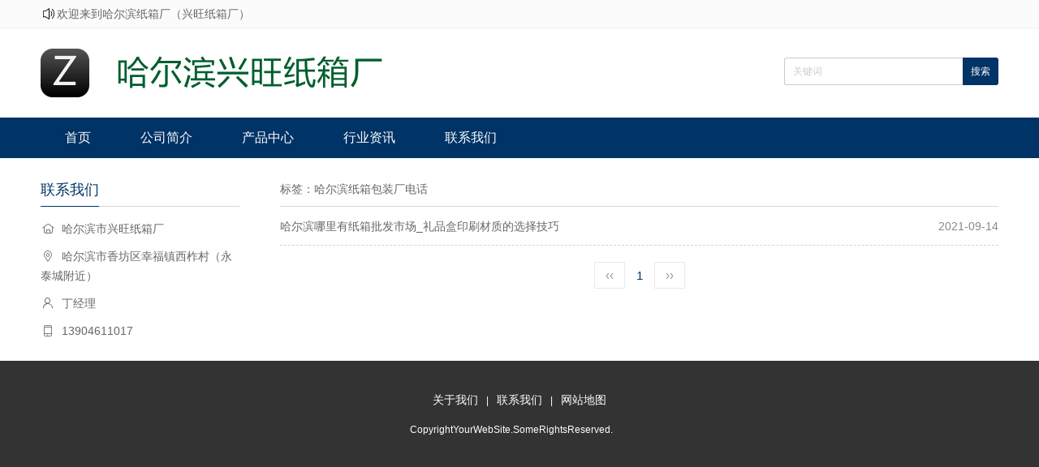

--- FILE ---
content_type: text/html; charset=utf-8
request_url: http://www.hrbzhixiang.cn/tags-104.html
body_size: 2693
content:
<!DOCTYPE html><html lang="zh-cn"><head><meta charset="utf-8"><meta http-equiv="X-UA-Compatible" content="IE=edge"><meta name="renderer" content="webkit"><meta name="viewport" content="width=device-width, initial-scale=1.0"><meta http-equiv="PAGE-ENTER" content="RevealTrans(Duration=0,Transition=1)" /><title>哈尔滨纸箱包装厂电话_哈尔滨兴旺纸箱厂_专营快递纸箱，搬家纸箱，淘宝纸箱，物流纸箱</title><meta name="Keywords" content="哈尔滨纸箱包装厂电话"><link rel="shortcut icon" href="http://www.hrbzhixiang.cn/zb_users/theme/hnyswm/style/favicon.ico" /><link rel="stylesheet" type="text/css" href="http://www.hrbzhixiang.cn/zb_users/theme/hnyswm/style/style.css" /><link rel="stylesheet" type="text/css" href="http://www.hrbzhixiang.cn/zb_users/theme/hnyswm/style/css/pintuer.css" /><link rel="stylesheet" type="text/css" href="http://www.hrbzhixiang.cn/zb_users/theme/hnyswm/style/css/iconfont.css" /><link rel="stylesheet" href="http://www.hrbzhixiang.cn/zb_users/theme/hnyswm/style/css/flexslider.css" type="text/css" media="screen" /><script src="http://www.hrbzhixiang.cn/zb_system/script/jquery-2.2.4.min.js" type="text/javascript"></script><script src="http://www.hrbzhixiang.cn/zb_system/script/zblogphp.js" type="text/javascript"></script><script src="http://www.hrbzhixiang.cn/zb_system/script/c_html_js_add.php" type="text/javascript"></script><script src="http://www.hrbzhixiang.cn/zb_users/theme/hnyswm/style/js/main.js" type="text/javascript"></script><script src="http://www.hrbzhixiang.cn/zb_users/theme/hnyswm/style/js/pintuer.js" type="text/javascript"></script><script src="http://www.hrbzhixiang.cn/zb_users/theme/hnyswm/style/css/iconfont.js" type="text/javascript"></script><style type="text/css">
.icon { width: 1.4em; height: 1.4em; vertical-align: -0.35em; fill: currentColor; overflow: hidden; }
</style></head><body id="index_box_id"><header id="fh5co-header"><!--切换中英文代码--><div class="ww100"><div id="hntop" class="container"><div class="hntopleft"><p><svg class="icon" aria-hidden="true"><use xlink:href="#icon-gonggao"></use></svg><a target="_blank" href="http://www.hrbzhixiang.cn/">欢迎来到哈尔滨纸箱厂（兴旺纸箱厂）</a></p></div><div class="hntopright"></div></div></div><div class="layout"><div class="container"><div class="xm4 xs4 xl12 logo"><h1><a href="http://www.hrbzhixiang.cn/"><img src="http://www.hrbzhixiang.cn/zb_users/upload/2021/04/202104101618039008155716.png"/></a></h1></div><div class="xm8  xs8 xl12 search-top nav-navicon" id="form-search"><div class="float-right"><form name="serch-form" action="http://www.hrbzhixiang.cn/zb_system/cmd.php?act=search" method="post"><input name="q" type="text" class="inputkey" id="search-keyword" style="color:#ccc" value="关键词" onfocus="if(this.value=='关键词'){this.value='';}"  onblur="if(this.value==''){this.value='关键词';}" /><input type="submit" name="search" class="go" value="搜索" /></form></div></div></div></div><div class="layout hidden-s hidden-m hidden-b nav_bg"><div class="container"><span class="text-white">网站导航</span><button class="iconfont  icon-daohang" data-target="#nav-main1"></button><button class="iconfont icon-sousuo1" data-target="#form-search"></button></div></div><div class="layout fixed header-nav bg-main bg-inverse"><div class="container"><ul class="nav nav-menu nav-inline  nav-navicon" id="nav-main1"><li class="navbar-item"><a href="http://www.hrbzhixiang.cn/" target="_blank" title="">首页</a></li><li class="navbar-item"><a href="http://www.hrbzhixiang.cn/2.html" target="_blank" title="">公司简介</a></li><li class="navbar-item"><a href="http://www.hrbzhixiang.cn/category-1.html" target="_blank" title="">产品中心</a></li><li class="navbar-item"><a href="http://www.hrbzhixiang.cn/category-2.html" target="_blank" title="">行业资讯</a></li><li class="navbar-item"><a href="http://www.hrbzhixiang.cn/3.html" target="_blank" title="">联系我们</a></li></ul><script type="text/javascript">
	 $(document).ready(function() {
    var A = document.location;
    $(".nav a").each(function() {
        if (this.href == A.toString().split("#")[0]) {
            $(this).addClass("cur");
            return false;
        }
    });
 });</script></div></div></header><!-- header end--><div class="layout"><div class="container " id="fh5co-content_show"><div class="xs4 xm3 lefter"><div class="hidden-l"><div class="left_h"><h2>联系我们</h2></div><div class="contact-content"><p><i class="iconfont icon-icon-home"></i>哈尔滨市兴旺纸箱厂</p><p><i class="iconfont icon-dizhi"></i>哈尔滨市香坊区幸福镇西柞村（永泰城附近）</p><p><i class="iconfont icon-lianxiren"></i>丁经理</p><p><i class="iconfont icon-phone"></i>13904611017</p></div></div></div><div class="xs8 xm9"><div class="title"><h2 class="text-main title">标签：哈尔滨纸箱包装厂电话</h2></div><div class="show_content "><div class="show_list"><ul class="article-media"><li><span class='float-right hidden-l'>2021-09-14</span><a href='http://www.hrbzhixiang.cn/post/82.html' title='哈尔滨哪里有纸箱批发市场_礼品盒印刷材质的选择技巧'>哈尔滨哪里有纸箱批发市场_礼品盒印刷材质的选择技巧</a></li></ul></div><div class="text-center"><ul class="fenyetiao"><a title="‹‹" href="http://www.hrbzhixiang.cn/tags-104.html"><span class="page">‹‹</span></a><span class="page now-page">1</span><a title="››" href="http://www.hrbzhixiang.cn/tags-104.html"><span class="page">››</span></a></ul></div></div></div></div></div><!--footer--><footer><div class="layout  footer-bot"><div class="container text-center"><div class="foot-link hidden-l"><ul><li><a href="http://www.hrbzhixiang.cn/">关于我们</a></li>|<li><a href="http://www.hrbzhixiang.cn/3.html">联系我们</a></li>|<li><a href="http://www.hrbzhixiang.cn/sitemap.xml">网站地图</a></li></ul></div><div class="Copyright">CopyrightYourWebSite.SomeRightsReserved.<script>var _hmt = _hmt || [];(function() {  var hm = document.createElement("script");  hm.src = "https://hm.baidu.com/hm.js?0a4326149ea3ece9893af59189a49610";  var s = document.getElementsByTagName("script")[0];   s.parentNode.insertBefore(hm, s);})();</script>&nbsp;&nbsp; &nbsp;&nbsp;&nbsp;&nbsp;</div></div></div></footer><script>
	(function(){
		var bp = document.createElement('script');
		var curProtocol = window.location.protocol.split(':')[0];
		if (curProtocol === 'https'){
	   bp.src = 'https://zz.bdstatic.com/linksubmit/push.js';
	  }
	  else{
	  bp.src = 'http://push.zhanzhang.baidu.com/push.js';
	  }
		var s = document.getElementsByTagName("script")[0];
		s.parentNode.insertBefore(bp, s);
	})();
	</script></body></html><!--footer--><!-- 压缩前：7638字节，压缩后：6791字节，节省：11.09%大小 --><!--54.06 ms , 8 queries , 5016kb memory , 2 errors-->

--- FILE ---
content_type: text/css
request_url: http://www.hrbzhixiang.cn/zb_users/theme/hnyswm/style/style.css
body_size: 5961
content:
html {
	margin: 0;
	padding: 0;
	border: 0;
	-webkit-text-size-adjust: 100%;
	-ms-text-size-adjust: 100%;
	-webkit-tap-highlight-color: rgba(0,0,0,0)
}
body {
	background: #fff;
}
body, div, span, object, iframe, h1, h2, h3, h4, h5, h6, p, blockquote, pre, a, abbr, acronym, address, code, del, dfn, em, q, dl, dt, dd, ol, ul, li, fieldset, form, legend, caption, tbody, tfoot, thead, article, aside, dialog, figure, footer, header, hgroup, nav, section {
	margin: 0;
	padding: 0;
	border: 0;
	font-size: 14px;
	font: inherit;
	vertical-align: baseline;
	font-family: "Microsoft YaHei", "simsun", "Helvetica Neue", Arial, Helvetica, sans-serif
}
article, aside, details, figcaption, figure, dialog, footer, header, hgroup, menu, nav, section {
	display: block
}
.flex-control-paging li a:hover {
	background: #003366;
}
.flex-control-paging li a.flex-active {
	background: #003366;
	cursor: default;
}
p {
	margin: 0;
	font-weight: normal;
}

::-webkit-selection {
color: #fff;
background: #003366;
}
::-moz-selection {
color: #fff;
background: #003366;
}
.margin-big-large-bottom {
	margin-bottom: 75px;
}
.margin-big-small-bottom {
	margin-bottom: 35px;
}
.margin-big-middle-bottom {
	margin-bottom: 50px;
}
.margin-big-middle-top {
	margin-top: 50px;
}
.text-lowercase {
	text-transform: lowercase;
}
a {
	color: #666;
	text-decoration: none
}
a:focus, a:hover {
	color: #003366;
}
.clear {
	clear: both;
}
.bg-main {
	background: #003366
}
.button.bg-main:hover {
	background: #003366
}
.text-main, a.text-main:link, a.text-main:visited, .button.border-main, blockquote.border-main strong, .pager.border-main a, .pager-prev.border-main, .pager-next.border-main, .nav a:hover, .nav-menu.nav-pills .active ul a:hover, .bg-inverse .nav-menu ul a:hover, .bg-inverse .nav.nav-menu.nav-tabs ul a:hover, .bg-inverse .nav.nav-menu.nav-tabs .active ul a:hover, .bg-inverse .nav.nav-menu.nav-pills ul a:hover, .bg-inverse .nav.nav-menu.nav-pills .active ul a:hover {
	color: #003366
}
.passcode {
	border-left: 1px solid #ddd;
	border-radius: 0 4px 4px 0;
	height: 32px;
	line-height: 32px;
	margin: 1px;
	position: absolute;
	right: 0;
	text-align: center;
	top: 0;
}
.blankbig {
	height: 45px;
	line-height: 45px;
	clear: both;
	font-size: 0;
}
.detail h2, .detail h3 {
	line-height: 180%
}
.detail h3, .detail h1 {
	line-height: 36px;
	font-size: 18px;
	color: #666666;
	font-weight: bold;
}
.layout {
	overflow: hidden;
	width: 100%;
}
.noinfo {
	text-align: center
}
header .layout {
	overflow: visible;
	width: 100%;
}
.input:focus {
	border: 1px solid #666666
}
.inner-banner {
	width: 100%;
	overflow: hidden
}
.inner-banner img {
	width: 100%;
}
.lefter {
	padding-right: 50px;
}
.line-big {
	margin-left: -15px;
	margin-right: -15px;
}
.line-big .x1, .line-big .x2, .line-big .x3, .line-big .x4, .line-big .x5, .line-big .x6, .line-big .x7, .line-big .x8, .line-big .x9, .line-big .x10, .line-big .x11, .line-big .xl1, .line-big .xl2, .line-big .xl3, .line-big .xl4, .line-big .xl5, .line-big .xl6, .line-big .xl7, .line-big .xl8, .line-big .xl9, .line-big .xl10, .line-big .xl11, .line-big .xl12, .line-big .xs1, .line-big .xs2, .line-big .xs3, .line-big .xs4, .line-big .xs6, .line-big .xs7, .line-big .xs8, .line-big .xs9, .line-big .xs10, .line-big .xs11, .line-big .xs12, .line-big .xm1, .line-big .xm2, .line-big .xm3, .line-big .xm4, .line-big .xm5, .line-big .xm6, .line-big .xm7, .line-big .xm8, .line-big .xm9, .line-big .xm10, .line-big .xm11, .line-big .xm12, .line-big .xb1, .line-big .xb2, .line-big .xb3, .line-big .xb4, .line-big .xb5, .line-big .xb6, .line-big .xb7, .line-big .xb8, .line-big .xb9, .line-big .xb10, .line-big .xb11, .line-big .xb12 {
	position: relative;
	min-height: 1px;
	padding-right: 15px;
	padding-left: 15px
}
.line-big .xs5 {
	position: relative;
	min-height: 1px;
	padding-right: 15px;
	padding-left: 15px;
}
.bread span.icon-home {
	padding-right: 5px;
}
.bread a {
	font-size: 14px;
	color: #888
}
/*header begin*/
#fh5co-header .logo {
	margin: 25px 0
}
#fh5co-header .header-nav {
	z-index: 100000
}
.ww100 {
	background-color: #fbfbfb;
	height: 35px;
	border-bottom: 1px solid #efefef;
}
#hntop {
	height: 35px;
	overflow: hidden;
	font-size: 14px;
}
#hntop li a {
	padding-left: 0px;
	color: #666666;
}
#hntop li a:hover {
	color: #003366;
}
#hntop .hntopleft {
	float: left;
}
#hntop .hntopleft li {
	margin-right: 15px;
	line-height: 35px;
	display: inline;
}
#hntop .hntopleft p {
	line-height: 35px;
	display: inline;
	display: block;
	overflow: hidden;
	text-overflow: ellipsis;
	white-space: nowrap;
}
#hntop .hntopleft p a {
	color: #666666;
}
#hntop .hntopleft p a:hover {
	color: #003366;
}
#hntop .hntopright {
	float: right;
}
#hntop .hntopright li {
	margin-left: 15px;
	line-height: 35px;
	display: inline;
}
#fh5co-header .search-top {
	margin-top: 36px;
}
#fh5co-header .search-top input.inputkey {
	border: 1px solid #ccc;
	height: 34px;
	color: #666;
	line-height: 34px;
	padding: 0px 10px;
	width: 220px;
	border-right: none;
	float: left;
	font-size: 12px;
	border-radius: 3px 0 0 3px;
}
#fh5co-header .search-top input.go {
	height: 34px;
	line-height: 100%;
	border: none;
	background: #003366;
	font-weight: normal;
	font-size: 12px;
	color: #fff;
	float: left;
	transition: background 0.3s ease 0s;
	width: 44px;
	border-radius: 0 3px 3px 0;
}
#fh5co-header .search-top input.go:hover {
	background: #003b75;
}
#fh5co-header .nav li .downward {
	border: none
}
#fh5co-header .nav li a {
	display: inline-block;
	font-size: 16px;
	line-height: 50px;
	color: #fff;
	padding: 0px 30px 0;
	box-shadow: 0 0 1px rgba(0, 0, 0, 0);
}
#fh5co-header .nav li:hover a {
	background: #003b75;
}
#fh5co-header .nav li a.cur {
	background: #003b75;
}
#fh5co-header .nav li ul {
	border: none;
	border-radius: 0;
	margin: 0;
	padding: 0;
	min-width: 160px;
	z-index: 1999;
	opacity: 0.9
}
#fh5co-header .nav li ul li {
	margin: 0;
	padding: 0;
	height: auto;
	display: block;
	height: auto;
}
#fh5co-header .nav li ul li a {
	background-color: rgba(245, 245, 245, 0.9) !important;
	color: #666666;
	display: block;
	width: 100%;
	padding: 0px 25px;
	margin: 0;
	text-align: left;
	min-width: 80px;
	font-size: 14px;
	line-height: 32px;
	font-weight: normal;
	border-bottom: 1px solid rgba(214, 214, 214, 0.5);
}
#fh5co-header .nav li.current ul li a {
	color: #fff;
}
#fh5co-header .nav li ul li a:hover {
	background: #d6d6d6 !important;
	color: #666666;
}
#fh5co-header .nav li ul li ul {
	top: 0
}
/*header end*/

/* footer begin*/
footer {
	background: #333;
	font-size: 12px;
	padding: 30px 0;
}
footer .footer-bot li {
	display: inline;
	list-sytle: none;
}
footer .footer-bot {
	line-height: 36px;
}
footer .footer-bot a {
	color: #fff;
	font-size: 14px;
}
footer .footer-bot a:hover {
	color: #fff;
	text-decoration: underline
}
footer .footer-bot .Copyright {
	color: #fff;
	line-height: 36px;
}
footer .footer-bot .Copyright a {
	color: #fff;
}
footer .footer-bot .foot-link {
	line-height: 36px;
	color: #fff;
}
footer .footer-bot .foot-link li {
	color: #fff;
	padding: 0 10px
}
footer .footer-bot .foot-flink {
	line-height: 36px;
	color: #fff;
}
footer .footer-bot .foot-flink li {
	color: #fff;
	padding: 0 5px
}
/* home product  begin*/
#fh5co-product-list {
	background-color: #f4f4f4;
	padding: 20px 0;
}
#fh5co-product-list .fh5co-heading h2 {
	color: #003366;
	font-size: 30px;
	text-align: center;
	line-height: 60px;
	padding-bottom: 15px;
}
#fh5co-product-list .fh5co-heading h2 a {
	color: #003366;
}
#fh5co-product-list .fh5co-heading p {
	text-align: center;
	font-size: 14px;
	line-height: 24px;
	padding-bottom: 10px;
	margin-top: -15px;
	color: #666666;
}
.pro-item .product-img {
	overflow: hidden;
}
.pro-item .product-img img {
	vertical-align: middle;
	display: block;
	width: 100%;
	height: 200px;
	object-fit: cover;
	overflow: hidden;
}
.pro-item .product-img img:hover {
	transform: scale(1.1);
	transition: all 1s ease 0s;
	-webkit-transform: scale(1.1);
	-webkit-transform: all 1s ease 0s;
}
.pro-item .portfolio-img {
	overflow: hidden;
}
.pro-item .portfolio-img img {
	vertical-align: middle;
	display: block;
	width: 100%;
	height: 148px;
	object-fit: cover;
	overflow: hidden;
}
.pro-item .portfolio-img img:hover {
	transform: scale(1.1);
	transition: all 1s ease 0s;
	-webkit-transform: scale(1.1);
	-webkit-transform: all 1s ease 0s;
}
.product_list_box {
	padding-top: 20px;
}
.pro-item h2 {
	font-size: 14px;
	margin: 10px 0 15px 0;
	line-height: 24px;
	text-align: center;
	height: 24px;
	overflow: hidden;
	text-overflow: ellipsis;
	white-space: nowrap;
}
/* home product end*/

/*home about us begin*/
#fh5co-about-us {
	background: #fff
}
#fh5co-about-us .bg-about {
	background-image: url(images/a_bg.jpg);
	background-position: center top;
	background-repeat: no-repeat;
	background-size: cover;
	background-attachment: fixed;
	background-color: #1A1A1A;
	padding: 25px 20px 42px;
}
#fh5co-about-us h2 {
	color: #fff;
	font-size: 30px;
	font-weight: 300;
	margin: 10px 0;
}
#fh5co-about-us .about-box {
	color: #fff;
}
#fh5co-about-us .about-box p {
	font-size: 14px;
	line-height: 28px;
}
#fh5co-about-us .btn {
	-moz-user-select: none;
	border-radius: 4px;
	cursor: pointer;
	display: inline-block;
	font-size: 14px;
	font-weight: normal;
	line-height: 1.42857;
	margin-bottom: 0;
	padding: 6px 12px;
	text-align: center;
	vertical-align: middle;
	white-space: nowrap;
}
#fh5co-about-us .view-all {
	background: transparent none repeat scroll 0 0;
	border: 1px solid #fff;
	color: #fff;
	margin-top: 15px;
	transition: box-shadow 0.4s ease 0s;
}
#fh5co-about-us .view-all:hover, #fh5co-about-us .view-all:focus {
	background: transparent none repeat scroll 0 0;
	border: 1px solid #fff;
	box-shadow: 0 0 20px #fff;
	color: #fff;
}
/*home about us end*/

/* home case begin*/
#fh5co-case-list {
	background-color: #f4f4f4;
	padding-bottom: 28px;
}
#fh5co-case-list .fh5co-heading h2 {
	color: #003366;
	font-size: 30px;
	margin: 0;
	text-align: center;
	line-height: 85px;
	margin-top: 9px;
}
#fh5co-case-list .fh5co-heading h2 a {
	color: #003366;
}
#fh5co-case-list .show-list .portfolio-img {
	overflow: hidden
}
#fh5co-case-list .show-list .portfolio-img a {
	border: 1px solid #d6d6d6;
	border-radius: 3px;
	padding: 4px;
	width: 100%;
	display: block;
}
#fh5co-case-list .show-list .portfolio-img img {
	display: block;
	width: 100%;
	height: 193px;
	overflow: hidden;object-fit: cover;
}
#fh5co-case-list .show-list h2 {
	margin: 5px 0 10px 0;
	height: 24px;
	overflow: hidden;
	text-overflow: ellipsis;
	white-space: nowrap;
}
#fh5co-case-list .show-list h2 a {
	font-size: 14px;
	color: #666666;
	line-height: 24px;
}
#fh5co-case-list .show-list h2 a:hover {
	color: #003366;
}
/* home case end*/

/* home news begin*/
#fh5co-info-list {
	background: #fff;
	padding: 25px 0 35px;
}
#fh5co-info-list .fh5co-heading {
	border-bottom: 1px solid #d6d6d6;
	text-align: left;
	display: block;
	height: 40px;
}
#fh5co-info-list .fh5co-heading h2 {
	border-bottom: 1px solid #003366;
	color: #003366;
	display: inline-block;
	font-size: 18px;
	font-weight: normal;
	line-height: 39px;
	margin: 0;
	overflow: hidden;
	padding: 0;
	word-break: break-all;
}
.contact-content1 {
	display: block;
	margin-top: 50px;
}
.contact-content1 p {
	color: #666666;
	padding: 0;
	font-size: 14px;
	line-height: 24px;
	margin: 10px 0;
}
.contact-content1 p a {
	color: #666666;
}
.contact-content1 p .iconfont {
	padding-right: 10px;
	font-size: 14px;
	padding-left: 2px;
}
.contact-content {
	display: block;
	margin-top: 10px;
}
.contact-content p .iconfont {
	padding-right: 10px;
	padding-left: 2px;
	font-size: 14px;
}
.contact-content p {
	margin: 0;
	padding: 5px 0;
	font-size: 14px;
	lien-height: 24px;
	color: #666666;
}
.contact-content p a {
	color: #666666;
}
/* home friend-link end*/
#fh5co-friend-link {
	position: relative;
	background: url(images/link.png) no-repeat left top;
	z-index: 1001;
	margin-top: 8px;
	width: 101px;
	height: 25px;
}
#fh5co-friend-link a.golink {
	display: block;
	text-indent: -999em;
	width: 101px;
	height: 25px;
	bottom: 0px;
	left: 0;
}
#fh5co-friend-link ul {
	background-color: #fff;
	border: 1px solid rgba(0, 0, 0, 0.15);
	border-radius: 4px;
	box-shadow: 0 6px 12px rgba(0, 0, 0, 0.176);
	bottom: 25px;
	display: none;
	left: 0;
	overflow: hidden;
	padding: 5px 0px 5px 0px;
	position: absolute;
	min-width: 120px;
	font-size: 14px;
}
#fh5co-friend-link ul li {
	list-style: none
}
#fh5co-friend-link ul li a {
	color: #808182;
	display: block;
	text-align: left;
	padding: 1px 0 1px 22px
}
#fh5co-friend-link ul li a:hover {
	color: #8d8e8f;
	text-decoration: none;
	background: #f5f5f5
}
/* home friend-link end*/

/* inner begin*/
#fh5co-content_show .left_h h2 {
	border-bottom: 1px solid #003366;
	color: #003366;
	display: inline-block;
	font-size: 18px;
	font-weight: normal;
	line-height: 39px;
	margin: 0;
	overflow: hidden;
	padding: 0;
	word-break: break-all;
}
#fh5co-content_show .left_h {
	border-bottom: 1px solid #d6d6d6;
	text-align: left;
	display: block;
	height: 40px;
}
#fh5co-content_show .nav-inline {
	list-style: outside none none;
}
#fh5co-content_show .nav {
	padding-bottom: 20px;
}
#fh5co-content_show .nav li {
	width: 100%;
	border-bottom: 1px solid #f2f2f2;
	font-size: 14px;
	padding: 5px 0;
	line-height: 36px;
}
#fh5co-content_show .nav li:hover, #fh5co-content_show .nav li.active {
	color: #003366;
}
#fh5co-content_show .nav li a {
	display: inline-block;
	text-decoration: none;
	padding: 0;
	font-size: 14px;
	font-weight: normal;
	color: #666666;
}
#fh5co-content_show .nav li .iconfont {
	float: left;
	padding-right: 3px;
	font-size: 14px;
	color: #003366;
}
#fh5co-content_show .nav li a:hover, #fh5co-content_show .nav li.active a {
	color: #003366;
}
#fh5co-content_show .nav li a.cur{
	color: #003366;
}
#fh5co-content_show .detail img {
	height: auto !important;
	max-width: 100%;
	vertical-align: middle;
}
#fh5co-content_show .detail img {
	opacity: 0.9;
}
#fh5co-content_show .detail p {
	text-indent: 0;
}
#fh5co-content_show .qhd-title {
	padding-bottom: 0px;
}
#fh5co-content_show .qhd-title span {
	margin: 0 5px;
	font-size: 12px;
	line-height: 32px;
	color: #999
}
#fh5co-content_show .title {
	border-bottom: 1px solid #d6d6d6;
	height: 40px;
	margin-bottom: 0px;
	text-align: left;
}
#fh5co-content_show .title h2 {
	color: #666666;
	display: inline-block;
	font-size: 14px;
	font-weight: normal;
	line-height: 36px;
	margin: 0;
	overflow: hidden;
	padding: 0;
	word-break: break-all;
}
#fh5co-content_show .title h2 a {
	color: #666666;
	font-size: 14px;
}
#fh5co-content_show .title h2 .iconfont {
	padding: 0 5px;
	color: #003366;
	font-size: 14px;
}
#fh5co-content_show {
	padding-top: 20px;
	margin-bottom: 20px;
	overflow: hidden;
}
#fh5co-content_show .detail {
	padding-top: 20px;
	font-size: 14px;
	padding-bottom: 0px;
	line-height: 24px;
	color: #666;
}
#fh5co-content_show .Productpic {
	float: left;
	width: 280px;
	height: auto;
	overflow: hidden;
	border: 1px solid #eaeaea;
	border-radius: 5px;
	padding: 5px;
}
#fh5co-content_show .Productpic .img {
	width: 100%;
	height: 100%;
	overflow: hidden;
}
#fh5co-content_show .Producttxt {
	padding-left: 20px;
	overflow: hidden;
}
#fh5co-content_show .Producttxt h1 {
	text-align: left;
	border-bottom: 1px solid #d6d6d6;
	margin-bottom: 10px;
	line-height: 36px;
	font-size: 16px;
	font-weight: bold;
	color: #666666;
}
#fh5co-content_show .Producttxt p {
	line-height:32px;
	font-size: 14px;
	margin:0;
}


#fh5co-content_show .Producttxt .zixun {
	background-color: #003366;
	width: 110px;
	text-align: center;
	border-radius: 5px;
	height: auto;
	overflow: hidden;
	margin-top:10px;
}
#fh5co-content_show .Producttxt .zixun:hover {
	background-color: #003b75;
}
#fh5co-content_show .Producttxt .zixun .iconfont {
	padding-right: 5px;
	color: #fff;
	vertical-align: -1.5%;
}
#fh5co-content_show .Producttxt .zixun a {
	line-height: 36px;
	font-size: 14px;
	color: #fff;
	font-size: 14px;
}
.article_content {
	overflow: hidden;
	padding: 15px 0;
}
#fh5co-content_show .product-detail img {
	max-width: 100%;
	overflow: hidden;
	vertical-align: middle;
}
#fh5co-content_show .product-detail .content-img {
	overflow: hidden;
	border: 1px solid #eaeaea;
	border-radius: 5px;
	padding: 7px;
}
#fh5co-content_show .product-detail .content-img img {
	width: 100%;
	overflow: hidden;
	vertical-align: middle;
}
#fh5co-content_show .product-detail h1 {
	border-bottom: 1px dashed #d6d6d6;
	color: #444;
	font-size: 14px;
	line-height: 33px;
}
#fh5co-content_show .product-detail .p_desc {
	color: #444;
	line-height: 30px;
	padding: 12px 0px 5px;
}
#fh5co-content_show .product-detail .add_to_inquiry {
	height: 30px;
}
#fh5co-content_show .product-detail .add_to_inquiry #add_to_inquiry {
	border: none;
	border-radius: 0;
	background: #003366;
	color: white;
	display: block;
	float: left;
	font-size: 14px;
	height: 30px;
	line-height: 30px;
	margin-right: 20px;
	padding: 0 20px;
	text-align: center;
	width: auto;
}
#fh5co-content_show .product-detail .description {
	line-height: 24px;
}
/*pager*/
.table span {
	margin-right: 10px;
}
.content_detail .tags {
	line-height:32px;
	font-size: 14px;
	
}
.content_detail .tags i{
	padding-right:10px;
	font-size: 14px;
}
.content_detail .tags a{
	padding-right:10px;
}

.content_detail .pager {
	font-size: 14px;
}
.content_detail .pager li {
	display: block;
	text-align: left;
	padding: 5px 0;
}
.content_detail .pager a {
	border: none;
	color: #797979;
	line-height: 24px;
}
.content_detail .pager a:hover {
	color: #003366;
	background: none
}
#fh5co-content_show .fenyetiao, .commentpagebar {
	font-size: 15px;
	text-align: center;
	padding: 20px 0px 10px;
}
#fh5co-content_show #INCLUDE_ARCHIVES {
	font-size: 15px;
	margin: 35px 0 15px;
	padding-left: 4%;
}
#fh5co-content_show .fenyetiao a, .commentpagebar a {
	padding: 7px 13px;
	color: #999999;
	border: 1px solid #e9e9e9;
}
#fh5co-content_show .fenyetiao a:hover, .commentpagebar a:hover {
	color: #999999;
	background: #fbfbfb;
	text-decoration: none;
	display: inline-block;
}
#fh5co-content_show span.now-page {
	padding: 8px 14px;
	color: #003366;
	display: inline-block;
}
#fh5co-content_show video {
	max-width: 100%
}
/* product*/

/* product end*/

/*article*/
.article-media {
	padding: 0
}
.article-media li {
	border-bottom: 1px dashed #d7d7d7;
	list-style: none;
	line-height: 48px;
	height: 48px;
	font-size: 14px;
	overflow: hidden;
	text-overflow: ellipsis;
	white-space: nowrap;
}
.article-media li .iconfont {
	padding-top: 3px;
	color: #003366;
}
.article-media li span {
	color: #888888;
}
.article-media .media .media_img {
	width: 198px;
	margin-right: 20px;
}
.article-media .media .media_img img {
	height: 120px;
	width: 198px;
}
.article-media .media .media_img a {
	padding: 0;
}
.article-media .media .media_img a:hover {
	border-color: -moz-use-text-color;
	border-style: none;
	border-width: medium;
	background: #fff4ce none repeat scroll 0 0;
}
.article-media .media-body h3 {
	line-height: 100%;
	margin-bottom: 12px;
}
.article-media .media-body h3 a {
	color: #3a3a3a;
	font-size: 16px;
	font-weight: bold;
}
.article-media .media-body h3 a:hover {
	color: #003366;
}
.article-media .media-body p {
	color: #3a3a3a;
	line-height: 20px;
	height: 64px;
	font-size: 14px;
	overflow: hidden;
}
#fh5co-content_show .article-media .media-body p {
	height: auto
}
.article-media .media-body .time {
	font-size: 14px;
	font-weight: bold;
	color: #3a3a3a;
}
.article-media li:hover h3 a {
	color: #003366;
}
.slideshow {
	width: 1920px;
	margin: 0 auto;
	text-align: center;
	overflow: hidden;
	padding-bottom: 0px;
}
.slideshow img {
	display: block;
	width: 1920px;
	height: 160px;
}

@media screen and (max-width:1200px) {
.pro-item .product-img img {
	height: 164px;
}
.pro-item .portfolio-img img {
	height: 121px;
}
#fh5co-case-list .show-list .portfolio-img img {
	
	height: 157px;
	
}
}

@media screen and (max-width:1000px) {
	.pro-item .portfolio-img img {
	height: 107px;
}
#fh5co-case-list .show-list .portfolio-img img {
	height: 157px;
}
#fh5co-header .nav li a {
	padding: 0px 15px;
}

.line-big {
	margin-left: -10px;
	margin-right: -10px;
}
.line-big .x1, .line-big .x2, .line-big .x3, .line-big .x4, .line-big .x5, .line-big .x6, .line-big .x7, .line-big .x8, .line-big .x9, .line-big .x10, .line-big .x11, .line-big .xl1, .line-big .xl2, .line-big .xl3, .line-big .xl4, .line-big .xl5, .line-big .xl6, .line-big .xl7, .line-big .xl8, .line-big .xl9, .line-big .xl10, .line-big .xl11, .line-big .xl12, .line-big .xs1, .line-big .xs2, .line-big .xs3, .line-big .xs4, .line-big .xs5, .line-big .xs6, .line-big .xs7, .line-big .xs8, .line-big .xs9, .line-big .xs10, .line-big .xs11, .line-big .xs12, .line-big .xm1, .line-big .xm2, .line-big .xm3, .line-big .xm4, .line-big .xm5, .line-big .xm6, .line-big .xm7, .line-big .xm8, .line-big .xm9, .line-big .xm10, .line-big .xm11, .line-big .xm12, .line-big .xb1, .line-big .xb2, .line-big .xb3, .line-big .xb4, .line-big .xb5, .line-big .xb6, .line-big .xb7, .line-big .xb8, .line-big .xb9, .line-big .xb10, .line-big .xb11, .line-big .xb12 {
	position: relative;
	min-height: 1px;
	padding-right: 10px;
	padding-left: 10px
}
}

@media screen and (max-width:760px) {
	.pro-item .product-img img {
	height: 200px;
}
.pro-item .portfolio-img img {
	height: 200px;
}
#fh5co-case-list .show-list .portfolio-img img {
	height: 193px;
}
.pro-item .product-img img {
	height: 200px;
}
.pro-item .portfolio-img img {
	height: 200px;
}
#fh5co-case-list .show-list .portfolio-img img {
	height: 193px;
}
#fh5co-content_show .product-detail .content-img {
	margin-bottom: 10px;
}
#fh5co-header .nav_bg {
	background: #003366;
	height: 50px;
	margin-bottom: 0px;
	line-height: 50px;
	font-size: 14px;
	font-weight: bold
}
#fh5co-header .nav_bg .icon-daohang {
	float: right;
	height: 50px;
	margin-left: 15px;
	background: none;
	color: #fff;
	font-size: 18px;
	border: none;
	transition: none;
	padding: 0;
}
#fh5co-header .nav_bg .icon-sousuo1 {
	float: right;
	background: none;
	color: #fff;
	font-size: 18px;
	border: none;
	height: 50px;
}
.text-white {
	color: #fff;
}
.lefter {
	padding-right: 0px;
}
#fh5co-header .search-top {
	margin: 0 0 10px 0;
}
#fh5co-header .search-top .float-right {
	float: none !important
}
#fh5co-header .search-top input.inputkey {
	width: 84% !important;
	padding: 0;
	background: #fff;
	border: 1px solid #e4e4e4;
	margin: 0;
	text-indent: 10px;
}
#fh5co-header .search-top input.go {
	width: 16% !important;
	padding: 0;
	margin: 0
}
#fh5co-header .logo {
	margin: 10px 0;
	padding: 0;
	text-align: center
}
#fh5co-header .logo img {
}
.blankbig {
	height: 30px;
	line-height: 30px;
}
#fh5co-header .icon-daohang {
	float: right;
	margin-top: 0px;
	background: #fff
}
#fh5co-header .header-nav .container {
	padding: 0;
}
#fh5co-header .nav {
	overflow: auto;
}
#fh5co-header .nav li a {
	text-align: left;
	background: none;
	width: 100%;
	box-shadow: 0;
	border-top: 1px solid #e6e6e6;
	color: #666666;
}
#fh5co-header .nav li:hover a {
	background: #003366;
}
#fh5co-header .nav li {
	height: auto;
	display: block;
	width: 100%;
	padding: 0px 0;
	margin: 0;
	position: static
}
#fh5co-header .nav li ul {
	top: auto;
	left: auto;
	width: 100%;
	position: relative;
	margin: 0;
	padding: 0;
	background: #fff
}
#fh5co-header .nav li ul li {
	height: auto;
	border-bottom: none
}
#fh5co-header .nav li ul li ul li a {
	background: #232228;
	font-size: 12px;
	height: 28px;
	line-height: 28px;
	padding: 0px 0 0 0px;
}
#fh5co-header .nav li ul li ul li a:hover {
	background: #555
}
#fh5co-header .nav li .downward {
	border-left: 4px solid transparent;
	border-right: 4px solid transparent;
	border-top: 4px solid;
}
#fh5co-header .bg-inverse .nav {
	padding: 0;
}
.bg-main {
	background-color: rgba(245, 245, 245, 0.9) !important;
}
#fh5co-case-list .fh5co-heading h2 {
	font-size: 22px;
}
.slideshow {
	display:none;
}

.contact-content1 {
	display: block;
	margin-top: 0px;
	padding-top: 50px;
	padding-left: 5px;
}
#fh5co-header .nav li ul li a {
	padding-left: 28px;
	border-bottom: 0;
}
#fh5co-news-list {
	padding-bottom: 20px;
}
footer {
	font-size: 12px;
	padding: 25px 0;
}
footer .footer-bot {
	line-height: 28px;
}
footer .footer-bot a {
	font-size: 12px;
}
footer .footer-bot a:hover {
	color: #fff;
	text-decoration: underline
}
footer .footer-bot .Copyright {
	line-height: 28px;
}
footer .footer-bot .foot-link {
	line-height: 28px;
}
footer .footer-bot .foot-flink {
	line-height: 28px;
}
}

@media screen and (max-width:480px) {
	.pro-item .product-img img {
	height: 114px;
}
.pro-item .portfolio-img img {
	height: 114px;
}
#fh5co-case-list .show-list .portfolio-img img {
	
	height: 108px;
	
}
.pro-item .product-img img {
	height: 114px;
}
.pro-item .portfolio-img img {
	height: 114px;
}
#fh5co-case-list .show-list .portfolio-img img {
	
	height: 108px;
	
}
#fh5co-header .logo {
	margin: 10px 0;
}
#fh5co-header .logo img {
	height: 45px;
}

#hntop .hntopleft p {
	width: 180px;
	font-size: 12px;
}
#hntop .hntopright li {
	margin-left: 10px;
	font-size: 12px;
}
#fh5co-about-us .bg-about {
	padding: 25px 10px 42px;
}
#hntop .hntopright li {
	margin-left: 15px;
	line-height: 35px;
	display: inline;
}
#fh5co-content_show .Productpic {
	width: 340px;
}
#fh5co-content_show .Producttxt {
	padding-top: 15px;
	padding-left: 0px;
	float: left;
}
}
.backToTop {
	display: none;
	width: 35px;
	height: 35px;
	position: fixed;
	_position: absolute;
	right: 15px;
	bottom: 50px;
	_bottom: "auto";
	cursor: pointer;
	z-index: 100000000;
	background: url(images/back_top.png) no-repeat center center;
}


--- FILE ---
content_type: text/css
request_url: http://www.hrbzhixiang.cn/zb_users/theme/hnyswm/style/css/iconfont.css
body_size: 6693
content:

@font-face {font-family: "iconfont";
  src: url('iconfont.eot?t=1533047363191'); /* IE9*/
  src: url('iconfont.eot?t=1533047363191#iefix') format('embedded-opentype'), /* IE6-IE8 */
  url('[data-uri]') format('woff'),
  url('iconfont.ttf?t=1533047363191') format('truetype'), /* chrome, firefox, opera, Safari, Android, iOS 4.2+*/
  url('iconfont.svg?t=1533047363191#iconfont') format('svg'); /* iOS 4.1- */
}

.iconfont {
  font-family:"iconfont" !important;
  font-size:16px;
  font-style:normal;
  -webkit-font-smoothing: antialiased;
  -moz-osx-font-smoothing: grayscale;
}

.icon-picture:before { content: "\e60b"; }

.icon-msnui-product:before { content: "\e783"; }

.icon-dianhua:before { content: "\e609"; }

.icon-35:before { content: "\e620"; }

.icon-icon-home:before { content: "\e60a"; }

.icon-wangzhi:before { content: "\e658"; }

.icon-tuitetwitter44:before { content: "\e9be"; }

.icon-chuanzhen:before { content: "\e608"; }

.icon-lianxiren:before { content: "\e654"; }

.icon-facebook:before { content: "\e60d"; }

.icon-beizhuweitianxie:before { content: "\e60c"; }

.icon-dizhi:before { content: "\e602"; }

.icon-sousuo1:before { content: "\e640"; }

.icon-qq:before { content: "\e603"; }

.icon-jiantouxiangyou:before { content: "\e6f1"; }

.icon-gonggao:before { content: "\e60f"; }

.icon-youxiang:before { content: "\e7b1"; }

.icon-weixin:before { content: "\e616"; }

.icon-phone:before { content: "\e636"; }

.icon-daohang:before { content: "\e8fb"; }

.icon-zhongwen:before { content: "\e600"; }

.icon-yingwen:before { content: "\e6a9"; }

.icon-skype:before { content: "\e87d"; }



--- FILE ---
content_type: application/javascript
request_url: http://www.hrbzhixiang.cn/zb_users/theme/hnyswm/style/css/iconfont.js
body_size: 2646
content:
(function(window){var svgSprite='<svg><symbol id="icon-gonggao" viewBox="0 0 1024 1024"><path d="M534.3744 862.83264c-4.5312 0-9.0624 0-11.33056-2.26816l-222.06464-133.68832H171.8272c-13.5936 0-22.66112-9.0624-22.66112-22.66112V341.66272c0-13.5936 9.0624-22.66112 22.66112-22.66112h131.42528l217.52832-154.0864c6.79936-4.5312 15.86176-4.5312 22.66112-2.26816 9.0624 4.5312 13.5936 11.33056 13.5936 20.39296v657.1264c0 9.0624-4.5312 15.86176-11.33056 20.39296-4.5312 2.27328-6.79936 2.27328-11.33056 2.27328z m-339.8912-181.2736h113.29536c4.5312 0 9.0624 0 11.33056 2.26816l192.60416 115.56352V226.10432L323.64544 359.79264c-4.5312 2.26816-9.0624 4.5312-13.5936 4.5312H194.48832v317.2352zM647.67488 688.35328c-6.79936 0-11.33056-2.26816-15.86176-6.79936-9.0624-9.0624-9.0624-22.66112 0-31.72352 74.7776-77.04064 74.7776-199.40352 0-274.18112-9.0624-9.0624-9.0624-22.66112 0-31.72352 9.0624-9.0624 22.66112-9.0624 31.72352 0 92.9024 92.9024 92.9024 242.4576 0 337.62816-4.5312 4.53632-9.06752 6.79936-15.86176 6.79936z"  ></path><path d="M731.51488 826.57792c-6.79936 0-11.33056-2.26816-15.86176-6.79936-9.0624-9.0624-9.0624-22.66112 0-31.72352 151.81824-151.81824 151.81824-398.80704 0-550.62528-9.0624-9.0624-9.0624-22.66112 0-31.72352 9.0624-9.0624 22.66112-9.0624 31.72352 0 169.94816 169.94816 169.94816 444.12416 0 614.07232-4.5312 4.5312-9.06752 6.79936-15.86176 6.79936z"  ></path></symbol><symbol id="icon-zhongwen" viewBox="0 0 1024 1024"><path d="M64.2 196.90000001h896.1v606H64.2z" fill="#DE2910" ></path><path d="M231.5 299.9375l17.71875 55.3125h57.5625l-46.5 34.21875 17.71875 55.40625-46.5-34.21875-46.5 34.21875 17.71875-55.40625-46.5-34.21875h57.5625l17.71875-55.3125zM381.40625 271.0625l-1.125 19.125 17.53125 7.03125-18.375 4.78125-1.21875 19.125-10.125-16.3125-18.28125 4.78125 12.09375-14.71875-10.125-16.21875 17.53125 7.03125 12.09375-14.625z m64.59375 61.96875l-8.625 17.0625 13.40625 13.59375-18.65625-3.09375-8.71875 17.0625-2.90625-19.03125-18.65625-3 16.875-8.71875-2.90625-18.9375 13.3125 13.59375 16.875-8.53125zM426.6875 410.65625l5.71875 18.28125h18.9375l-15.28125 11.25 5.71875 18.1875-15.28125-11.34375-15.28125 11.25 5.8125-18.09375-15.28125-11.25h18.9375l6-18.28125z m-45.375 58.40625l-1.21875 19.125 17.53125 7.03125-18.28125 4.78125-1.21875 19.125-10.125-16.21875-18.375 4.78125 12.09375-14.71875-10.125-16.21875 17.625 7.03125 12.09375-14.71875z m0 0" fill="#FFDE00" ></path></symbol><symbol id="icon-yingwen" viewBox="0 0 1024 1024"><path d="M67.4 827h888.1V196.5H67.4V827z m889.5 1.6v-2.3 2.3z m-893.2 2.3V192.6h895.5v638.3H63.7z m0 0" fill="#353636" ></path><path d="M65.1 633.4h891.8V682H65.1z" fill="#FFFFFF" ></path><path d="M65.1 584.7h891.8v48.7H65.1z" fill="#C21F45" ></path><path d="M65.1 731.3h891.8V780H65.1z" fill="#FFFFFF" ></path><path d="M65.1 780h891.8v48.6H65.1V780z m0-97.3h891.8v48.6H65.1v-48.6z m0 0" fill="#C21F45" ></path><path d="M65.1 536.1h891.8v48.6H65.1z" fill="#FFFFFF" ></path><path d="M65.1 389.4h891.8v48.7H65.1z" fill="#C21F45" ></path><path d="M65.1 242.8h891.8v48.7H65.1z" fill="#FFFFFF" ></path><path d="M65.1 291.5h891.8v48.6H65.1v-48.6z m0 195.2h891.8v48.6H65.1v-48.6z m0-292.5h891.8v48.6H65.1v-48.6z m0 0" fill="#C21F45" ></path><path d="M65.1 340.9h891.8v48.6H65.1v-48.6z m0 97.2h891.8v48.6H65.1v-48.6z m0 0" fill="#FFFFFF" ></path><path d="M65.1 194.2h357.1v341.9H65.1z" fill="#004881" ></path><path d="M333.3 212.3l2.1 8.6h8.1l-6.6 4.7 2.9 7.8-6.6-4.7-6.6 4.7 2.9-7.8-6.6-4.7h8.1l2.3-8.6z m0 71.4l2.1 7.8h8.1L337 297l2.9 7.8-6.6-4.7-6.6 4.7 2.9-7.8-6.6-5.5h8.1l2.2-7.8z m0 71.3l2.1 7.8h8.1l-6.6 4.7 2.9 8.6-6.6-5.5-6.6 5.5 2.9-8.6-6.6-4.7h8.1l2.3-7.8z m0 72.1l2.1 8.6h8.1l-6.6 4.7 2.9 7.8-6.6-4.7-6.6 4.7 2.9-7.8-6.6-4.7h8.1l2.3-8.6z m0 69.9l2.1 7.8h8.1l-6.6 5.5 2.9 7.8-6.6-4.7-6.6 4.7 2.9-7.8-6.6-5.5h8.1l2.3-7.8z m-59.5-284.7l2.1 8.6h8.1l-6.6 4.7 2.9 7.8-6.6-4.7-6.6 4.7 2.1-7.8-5.8-4.7h7.3l3.1-8.6z m0 71.4l2.1 7.8h8.1l-6.6 5.5 2.9 7.8-6.6-4.7-6.6 4.7 2.1-7.8-5.8-5.5h7.3l3.1-7.8z m0 71.3l2.1 7.8h8.1l-6.6 4.7 2.9 8.6-6.6-5.5-6.6 5.5 2.1-8.6-5.8-4.7h7.3l3.1-7.8z m0 72.1l2.1 8.6h8.1l-6.6 4.7 2.9 7.8-6.6-4.7-6.6 4.7 2.1-7.8-5.8-4.7h7.3l3.1-8.6z m0 69.9l2.1 7.8h8.1l-6.6 5.5 2.9 7.8-6.6-4.7-6.6 4.7 2.1-7.8-5.8-5.5h7.3l3.1-7.8z m-59.6-284.7l2.1 8.6h8.1l-6.6 4.7 2.1 7.8-5.8-4.7-6.6 4.7 2.1-7.8-6.6-4.7h8.1l3.1-8.6z m0 71.4l2.1 7.8h8.1l-6.6 5.5 2.1 7.8-5.8-4.7-6.6 4.7 2.1-7.8-6.6-5.5h8.1l3.1-7.8z m0 71.3l2.1 7.8h8.1l-6.6 4.7 2.1 8.6-5.8-5.5-6.6 5.5 2.1-8.6-6.6-4.7h8.1l3.1-7.8z m0 72.1l2.1 8.6h8.1l-6.6 4.7 2.1 7.8-5.8-4.7-6.6 4.7 2.1-7.8-6.6-4.7h8.1l3.1-8.6z m0 69.9l2.1 7.8h8.1l-6.6 5.5 2.1 7.8-5.8-4.7-6.6 4.7 2.1-7.8-6.6-5.5h8.1l3.1-7.8zM154 212.3l2.9 8.6h7.3l-5.9 4.7 2.1 7.8-6.6-4.7-6.6 4.7 2.9-7.8-6.6-4.7h8.1l2.4-8.6z m0 71.4l2.9 7.8h7.3l-5.9 5.5 2.1 7.8-6.6-4.7-6.6 4.7 2.9-7.8-6.6-5.5h8.1l2.4-7.8z m0 71.3l2.9 7.8h7.3l-5.9 4.7 2.1 8.6-6.6-5.5-6.6 5.5 2.9-8.6-6.6-4.7h8.1l2.4-7.8z m0 72.1l2.9 8.6h7.3l-5.9 4.7 2.1 7.8-6.6-4.7-6.6 4.7 2.9-7.8-6.6-4.7h8.1l2.4-8.6z m0 69.9l2.9 7.8h7.3l-5.9 5.5 2.1 7.8-6.6-4.7-6.6 4.7 2.9-7.8-6.6-5.5h8.1l2.4-7.8zM94.6 212.3l2.1 8.6h8.1l-6.6 4.7 2.9 7.8-6.6-4.7-6.6 4.7 2.9-7.8-6.6-4.7h8.1l2.3-8.6z m0 71.4l2.1 7.8h8.1l-6.6 5.5 2.9 7.8-6.6-4.7-6.6 4.7 2.9-7.8-6.6-5.5h8.1l2.3-7.8z m0 71.3l2.1 7.8h8.1l-6.6 4.7 2.9 8.6-6.6-5.5-6.6 5.5 2.9-8.6-6.6-4.7h8.1l2.3-7.8z m0 72.1l2.1 8.6h8.1l-6.6 4.7 2.9 7.8-6.6-4.7-6.6 4.7 2.9-7.8-6.6-4.7h8.1l2.3-8.6z m0 69.9l2.1 7.8h8.1l-6.6 5.5 2.9 7.8-6.6-4.7-6.6 4.7 2.9-7.8-6.6-5.5h8.1l2.3-7.8z m269.5-248.7l2.1 7.8h8.1l-6.6 4.7 2.1 8.6-5.8-5.5-6.6 5.5 2.1-8.6-6.6-4.7h8.1l3.1-7.8z m0 73l2.1 8.6h8.1l-6.6 4.7 2.1 7.8-5.8-4.7-6.6 4.7 2.1-7.8-6.6-4.7h8.1l3.1-8.6z m-0.7 72l2.1 7.8h8.1l-6.6 5.5 2.9 7.8-6.6-4.7-6.6 4.7 2.1-7.8-6.6-5.5h8.1l3.1-7.8z m-0.8 71.4l2.1 7.8h8.1l-6.6 4.7 2.9 8.6-6.6-5.5-6.6 5.5 2.1-8.6-5.8-4.7h8.1l2.3-7.8z m-58.7-216.4l2.9 7.8h7.3l-5.8 4.7 2.1 8.6-6.6-5.5-6.6 5.5 2.9-8.6-6.6-4.7h8.1l2.3-7.8z m0 73l2.9 8.6h7.3l-5.8 4.7 2.1 7.8-6.6-4.7-6.6 4.7 2.9-7.8-6.6-4.7h8.1l2.3-8.6z m-0.8 72l2.9 7.8h8.1l-6.6 5.5 2.1 7.8-6.6-4.7-5.8 4.7 2.1-7.8-6.6-5.5h8.1l2.3-7.8z m0 71.4l2.1 7.8h8.1l-6.6 4.7 2.1 8.6-5.8-5.5-6.6 5.5 2.1-8.6-6.6-4.7h8.1l3.1-7.8z m-58.8-219.5l2.1 8.6h8.1l-6.6 4.7 2.9 7.8-6.6-4.7-6.6 4.7 2.9-7.8-6.6-4.7h8.1l2.3-8.6z m0 73.7l2.1 7.8h8.1l-6.6 5.5 2.9 7.8-6.6-4.7-6.6 4.7 2.9-7.8-6.6-5.5h8.1l2.3-7.8z m-0.7 72.2l2.9 7.8h7.3l-5.8 4.7 2.1 8.6-6.6-5.5-6.6 5.5 2.9-8.6-6.6-4.7h8.1l2.3-7.8z m-0.7 70.5l2.9 8.6h8.1l-6.6 4.7 2.1 7.8-6.6-4.7-5.8 4.7 2.1-7.8-6.6-4.7h8.1l2.3-8.6z m-58-216.4l2.1 7.8h8.1l-6.6 4.7 2.1 8.6-5.9-5.5-6.6 5.5 2.1-8.6-6.6-4.7h8.1l3.2-7.8z m0 72.9l2.1 7.8h8.1l-6.6 5.5 2.1 7.8-5.9-4.7-6.6 4.7 2.1-7.8-6.6-5.5h8.1l3.2-7.8z m-0.7 72.1l2.1 7.8h8.1l-6.6 4.7 2.9 8.6-6.6-5.5-6.6 5.5 2.1-8.6-5.8-4.7h8.1l2.3-7.8z m-0.8 70.6l2.1 8.6h8.1l-5.8 4.7 2.1 7.8-6.6-4.7-6.6 4.7 2.9-7.8-6.6-4.7h8.1l2.3-8.6z m-58.8-217.2l2.9 7.8h8.1l-6.6 5.5 2.1 7.8-6.6-4.7-5.8 4.7 2.1-7.8-6.6-5.5h8.1l2.3-7.8z m0 73l2.9 8.6h8.1l-6.6 4.7 2.1 7.8-6.6-4.7-5.8 4.7 2.1-7.8-6.6-4.7h8.1l2.3-8.6z m0 72l2.1 7.8h8.1l-6.6 5.5 2.1 7.8-5.8-4.7-6.6 4.7 2.1-7.8-6.6-5.5h8.1l3.1-7.8z m-0.7 71.4l2.1 7.8h8.1l-6.6 4.7 2.9 8.6-6.6-5.5-6.6 5.5 2.1-8.6-5.8-4.7h7.3l3.1-7.8z m268.8-247.7l2.9 8.6h8.1l-6.6 4.7 2.1 7.8-6.6-4.7-5.8 4.7 2.1-7.8-6.6-4.7h8.1l2.3-8.6z m0 71.4l2.9 7.8h8.1l-6.6 5.4 2.1 7.8-6.6-4.7-5.8 4.7 2.1-7.8-6.6-5.4h8.1l2.3-7.8z m0 71.3l2.9 7.8h8.1l-6.6 4.7 2.1 8.6-6.6-5.5-5.8 5.5 2.1-8.6-6.6-4.7h8.1l2.3-7.8z m0 72.1l2.9 8.6h8.1l-6.6 4.7 2.1 7.8-6.6-4.7-5.8 4.7 2.1-7.8-6.6-4.7h8.1l2.3-8.6z m0 69.9l2.9 7.8h8.1l-6.6 5.4 2.1 7.8-6.6-4.7-5.8 4.7 2.1-7.8-6.6-5.5h8.1l2.3-7.7z m0 0" fill="#FFFFFF" ></path></symbol></svg>';var script=function(){var scripts=document.getElementsByTagName("script");return scripts[scripts.length-1]}();var shouldInjectCss=script.getAttribute("data-injectcss");var ready=function(fn){if(document.addEventListener){if(~["complete","loaded","interactive"].indexOf(document.readyState)){setTimeout(fn,0)}else{var loadFn=function(){document.removeEventListener("DOMContentLoaded",loadFn,false);fn()};document.addEventListener("DOMContentLoaded",loadFn,false)}}else if(document.attachEvent){IEContentLoaded(window,fn)}function IEContentLoaded(w,fn){var d=w.document,done=false,init=function(){if(!done){done=true;fn()}};var polling=function(){try{d.documentElement.doScroll("left")}catch(e){setTimeout(polling,50);return}init()};polling();d.onreadystatechange=function(){if(d.readyState=="complete"){d.onreadystatechange=null;init()}}}};var before=function(el,target){target.parentNode.insertBefore(el,target)};var prepend=function(el,target){if(target.firstChild){before(el,target.firstChild)}else{target.appendChild(el)}};function appendSvg(){var div,svg;div=document.createElement("div");div.innerHTML=svgSprite;svgSprite=null;svg=div.getElementsByTagName("svg")[0];if(svg){svg.setAttribute("aria-hidden","true");svg.style.position="absolute";svg.style.width=0;svg.style.height=0;svg.style.overflow="hidden";prepend(svg,document.body)}}if(shouldInjectCss&&!window.__iconfont__svg__cssinject__){window.__iconfont__svg__cssinject__=true;try{document.write("<style>.svgfont {display: inline-block;width: 1em;height: 1em;fill: currentColor;vertical-align: -0.1em;font-size:16px;}</style>")}catch(e){console&&console.log(e)}}ready(appendSvg)})(window)